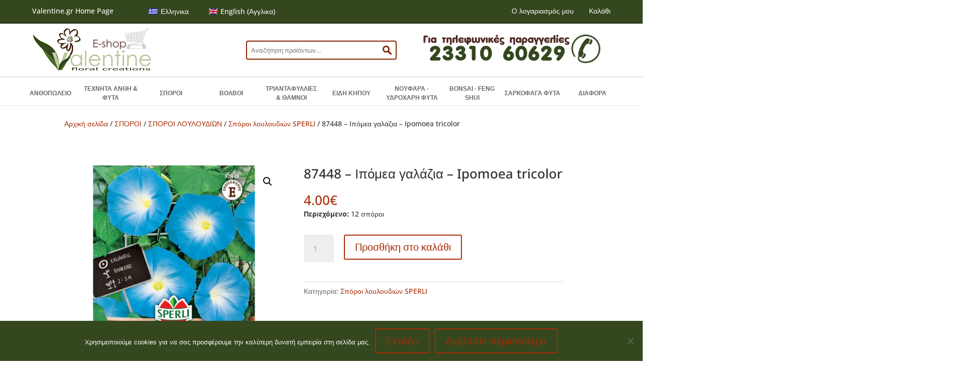

--- FILE ---
content_type: text/css
request_url: https://e-shop.valentine.gr/wp-content/plugins/msr-months-table/css/style.css
body_size: 139
content:
.msr_woo_mt_table {
	margin-bottom: 30px;
	width: 100%;
}
.msr_woo_mt_table th {
	border: 1px solid #deded1;
	padding: 0 6px !important;
}
.msr_woo_mt_table td {
	border: 1px solid #deded1;
	font-size: 13px;
	padding: 10px 0px !important;
}
.msr_woo_mt_a .active {
	background-color: #F7C267;
}
.msr_woo_mt_b .active {
	background-color: #B7770D;
}
.msr_woo_mt_c .active {
	background-color: #AFDE50;
}
.msr_woo_mt_d .active {
	background-color: #DA2F2F;
}
.msr_woo_mt_e .active {
	background-color: #FF7300;
}
.msr_woo_mt_table_meta tr, .msr_woo_mt_table_meta td {
    padding: 0 !important;
}
.msr_woo_mt_table_meta tr {
    border-bottom: 8px solid white;
}
.msr_woo_mt_table_meta .text {
    padding-left: 12px !important;
}
.msr_woo_mt_table_meta .colora {
    background-color: #F7C267;
    width: 60px;
}
.msr_woo_mt_table_meta .colorb {
    background-color: #B7770D ;
    width: 60px;
}
.msr_woo_mt_table_meta .colorc {
    background-color: #AFDE50 ;
    width: 60px;
}
.msr_woo_mt_table_meta .colord {
    background-color: #DA2F2F;
    width: 60px;
}
.msr_woo_mt_table_meta .colore {
    background-color: #FF7300;
    width: 60px;
}
